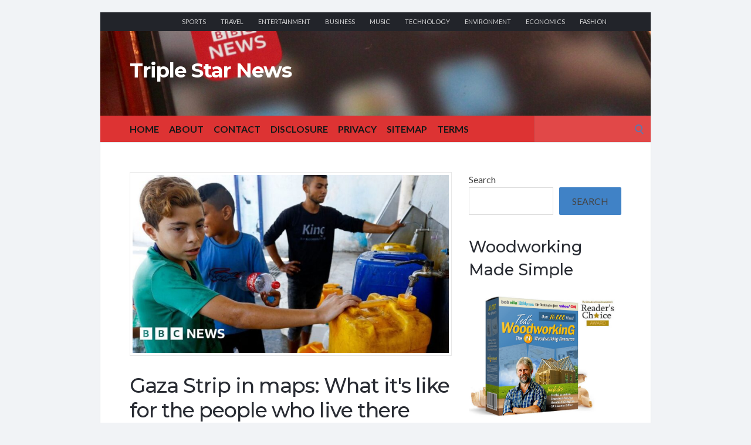

--- FILE ---
content_type: text/html; charset=UTF-8
request_url: https://triplestarnews.com/gaza-strip-in-maps-what-its-like-for-the-people-who-live-there/
body_size: 20572
content:
<!DOCTYPE html>
<html lang="en-US" prefix="og: https://ogp.me/ns#">
<head>
	<!-- Meta -->
	<meta charset="UTF-8">
	<meta name="viewport" content="width=device-width, initial-scale=1">
	<!-- Link -->
	<link rel="profile" href="http://gmpg.org/xfn/11">
	<link rel="pingback" href="https://triplestarnews.com/xmlrpc.php">
	<!--Google-->
	<meta name="google-site-verification" content="1x-42ECmhvs1RR-Svo_PRHLKI7QaL-YCeGhtWmZtcjo" />
	<!-- WP Head -->
		<style>img:is([sizes="auto" i], [sizes^="auto," i]) { contain-intrinsic-size: 3000px 1500px }</style>
	
<!-- Search Engine Optimization by Rank Math - https://rankmath.com/ -->
<title>Gaza Strip in maps: What it&#039;s like for the people who live there - Triple Star News</title>
<meta name="description" content="Find out more about what it is like to live in the Gaza Strip, from the economy to education, health and water. Source: BBC News"/>
<meta name="robots" content="index, follow, max-snippet:-1, max-video-preview:-1, max-image-preview:large"/>
<link rel="canonical" href="https://triplestarnews.com/gaza-strip-in-maps-what-its-like-for-the-people-who-live-there/" />
<meta property="og:locale" content="en_US" />
<meta property="og:type" content="article" />
<meta property="og:title" content="Gaza Strip in maps: What it&#039;s like for the people who live there - Triple Star News" />
<meta property="og:description" content="Find out more about what it is like to live in the Gaza Strip, from the economy to education, health and water. Source: BBC News" />
<meta property="og:url" content="https://triplestarnews.com/gaza-strip-in-maps-what-its-like-for-the-people-who-live-there/" />
<meta property="og:site_name" content="Triple Star News" />
<meta property="article:section" content="Blog" />
<meta property="og:image" content="https://triplestarnews.com/wp-content/uploads/2023/10/131397055_7d4b3430-7c10-4a6b-b621-48f9efd2dc69.jpg" />
<meta property="og:image:secure_url" content="https://triplestarnews.com/wp-content/uploads/2023/10/131397055_7d4b3430-7c10-4a6b-b621-48f9efd2dc69.jpg" />
<meta property="og:image:width" content="1024" />
<meta property="og:image:height" content="576" />
<meta property="og:image:alt" content="Gaza Strip in maps: What it&#039;s like for the people who live there" />
<meta property="og:image:type" content="image/jpeg" />
<meta property="article:published_time" content="2023-10-20T11:08:11+01:00" />
<meta name="twitter:card" content="summary_large_image" />
<meta name="twitter:title" content="Gaza Strip in maps: What it&#039;s like for the people who live there - Triple Star News" />
<meta name="twitter:description" content="Find out more about what it is like to live in the Gaza Strip, from the economy to education, health and water. Source: BBC News" />
<meta name="twitter:image" content="https://triplestarnews.com/wp-content/uploads/2023/10/131397055_7d4b3430-7c10-4a6b-b621-48f9efd2dc69.jpg" />
<meta name="twitter:label1" content="Written by" />
<meta name="twitter:data1" content="Editor" />
<meta name="twitter:label2" content="Time to read" />
<meta name="twitter:data2" content="Less than a minute" />
<script type="application/ld+json" class="rank-math-schema">{"@context":"https://schema.org","@graph":[{"@type":["Person","Organization"],"@id":"https://triplestarnews.com/#person","name":"Triple Star News"},{"@type":"WebSite","@id":"https://triplestarnews.com/#website","url":"https://triplestarnews.com","name":"Triple Star News","publisher":{"@id":"https://triplestarnews.com/#person"},"inLanguage":"en-US"},{"@type":"ImageObject","@id":"https://triplestarnews.com/wp-content/uploads/2023/10/131397055_7d4b3430-7c10-4a6b-b621-48f9efd2dc69.jpg","url":"https://triplestarnews.com/wp-content/uploads/2023/10/131397055_7d4b3430-7c10-4a6b-b621-48f9efd2dc69.jpg","width":"1024","height":"576","inLanguage":"en-US"},{"@type":"WebPage","@id":"https://triplestarnews.com/gaza-strip-in-maps-what-its-like-for-the-people-who-live-there/#webpage","url":"https://triplestarnews.com/gaza-strip-in-maps-what-its-like-for-the-people-who-live-there/","name":"Gaza Strip in maps: What it&#039;s like for the people who live there - Triple Star News","datePublished":"2023-10-20T11:08:11+01:00","dateModified":"2023-10-20T11:08:11+01:00","isPartOf":{"@id":"https://triplestarnews.com/#website"},"primaryImageOfPage":{"@id":"https://triplestarnews.com/wp-content/uploads/2023/10/131397055_7d4b3430-7c10-4a6b-b621-48f9efd2dc69.jpg"},"inLanguage":"en-US"},{"@type":"Person","@id":"https://triplestarnews.com/author/triplestarnews-com/","name":"Editor","url":"https://triplestarnews.com/author/triplestarnews-com/","image":{"@type":"ImageObject","@id":"https://secure.gravatar.com/avatar/e23d527d79c266dc6042ddd9dcfaabf6c92334e8a3244414b00596f0a0f895bd?s=96&amp;d=mm&amp;r=g","url":"https://secure.gravatar.com/avatar/e23d527d79c266dc6042ddd9dcfaabf6c92334e8a3244414b00596f0a0f895bd?s=96&amp;d=mm&amp;r=g","caption":"Editor","inLanguage":"en-US"},"sameAs":["http://triplestarnews.com"]},{"@type":"NewsArticle","headline":"Gaza Strip in maps: What it&#039;s like for the people who live there - Triple Star News","datePublished":"2023-10-20T11:08:11+01:00","dateModified":"2023-10-20T11:08:11+01:00","articleSection":"Blog","author":{"@id":"https://triplestarnews.com/author/triplestarnews-com/","name":"Editor"},"publisher":{"@id":"https://triplestarnews.com/#person"},"description":"Find out more about what it is like to live in the Gaza Strip, from the economy to education, health and water. Source: BBC News","name":"Gaza Strip in maps: What it&#039;s like for the people who live there - Triple Star News","@id":"https://triplestarnews.com/gaza-strip-in-maps-what-its-like-for-the-people-who-live-there/#richSnippet","isPartOf":{"@id":"https://triplestarnews.com/gaza-strip-in-maps-what-its-like-for-the-people-who-live-there/#webpage"},"image":{"@id":"https://triplestarnews.com/wp-content/uploads/2023/10/131397055_7d4b3430-7c10-4a6b-b621-48f9efd2dc69.jpg"},"inLanguage":"en-US","mainEntityOfPage":{"@id":"https://triplestarnews.com/gaza-strip-in-maps-what-its-like-for-the-people-who-live-there/#webpage"}}]}</script>
<!-- /Rank Math WordPress SEO plugin -->

<link rel='dns-prefetch' href='//www.googletagmanager.com' />
<link rel='dns-prefetch' href='//fonts.googleapis.com' />
<link rel="alternate" type="application/rss+xml" title="Triple Star News &raquo; Feed" href="https://triplestarnews.com/feed/" />
<link rel="alternate" type="application/rss+xml" title="Triple Star News &raquo; Comments Feed" href="https://triplestarnews.com/comments/feed/" />
<link rel="alternate" type="application/rss+xml" title="Triple Star News &raquo; Gaza Strip in maps: What it&#039;s like for the people who live there Comments Feed" href="https://triplestarnews.com/gaza-strip-in-maps-what-its-like-for-the-people-who-live-there/feed/" />
<script type="text/javascript">
/* <![CDATA[ */
window._wpemojiSettings = {"baseUrl":"https:\/\/s.w.org\/images\/core\/emoji\/16.0.1\/72x72\/","ext":".png","svgUrl":"https:\/\/s.w.org\/images\/core\/emoji\/16.0.1\/svg\/","svgExt":".svg","source":{"concatemoji":"https:\/\/triplestarnews.com\/wp-includes\/js\/wp-emoji-release.min.js?ver=6.8.3"}};
/*! This file is auto-generated */
!function(s,n){var o,i,e;function c(e){try{var t={supportTests:e,timestamp:(new Date).valueOf()};sessionStorage.setItem(o,JSON.stringify(t))}catch(e){}}function p(e,t,n){e.clearRect(0,0,e.canvas.width,e.canvas.height),e.fillText(t,0,0);var t=new Uint32Array(e.getImageData(0,0,e.canvas.width,e.canvas.height).data),a=(e.clearRect(0,0,e.canvas.width,e.canvas.height),e.fillText(n,0,0),new Uint32Array(e.getImageData(0,0,e.canvas.width,e.canvas.height).data));return t.every(function(e,t){return e===a[t]})}function u(e,t){e.clearRect(0,0,e.canvas.width,e.canvas.height),e.fillText(t,0,0);for(var n=e.getImageData(16,16,1,1),a=0;a<n.data.length;a++)if(0!==n.data[a])return!1;return!0}function f(e,t,n,a){switch(t){case"flag":return n(e,"\ud83c\udff3\ufe0f\u200d\u26a7\ufe0f","\ud83c\udff3\ufe0f\u200b\u26a7\ufe0f")?!1:!n(e,"\ud83c\udde8\ud83c\uddf6","\ud83c\udde8\u200b\ud83c\uddf6")&&!n(e,"\ud83c\udff4\udb40\udc67\udb40\udc62\udb40\udc65\udb40\udc6e\udb40\udc67\udb40\udc7f","\ud83c\udff4\u200b\udb40\udc67\u200b\udb40\udc62\u200b\udb40\udc65\u200b\udb40\udc6e\u200b\udb40\udc67\u200b\udb40\udc7f");case"emoji":return!a(e,"\ud83e\udedf")}return!1}function g(e,t,n,a){var r="undefined"!=typeof WorkerGlobalScope&&self instanceof WorkerGlobalScope?new OffscreenCanvas(300,150):s.createElement("canvas"),o=r.getContext("2d",{willReadFrequently:!0}),i=(o.textBaseline="top",o.font="600 32px Arial",{});return e.forEach(function(e){i[e]=t(o,e,n,a)}),i}function t(e){var t=s.createElement("script");t.src=e,t.defer=!0,s.head.appendChild(t)}"undefined"!=typeof Promise&&(o="wpEmojiSettingsSupports",i=["flag","emoji"],n.supports={everything:!0,everythingExceptFlag:!0},e=new Promise(function(e){s.addEventListener("DOMContentLoaded",e,{once:!0})}),new Promise(function(t){var n=function(){try{var e=JSON.parse(sessionStorage.getItem(o));if("object"==typeof e&&"number"==typeof e.timestamp&&(new Date).valueOf()<e.timestamp+604800&&"object"==typeof e.supportTests)return e.supportTests}catch(e){}return null}();if(!n){if("undefined"!=typeof Worker&&"undefined"!=typeof OffscreenCanvas&&"undefined"!=typeof URL&&URL.createObjectURL&&"undefined"!=typeof Blob)try{var e="postMessage("+g.toString()+"("+[JSON.stringify(i),f.toString(),p.toString(),u.toString()].join(",")+"));",a=new Blob([e],{type:"text/javascript"}),r=new Worker(URL.createObjectURL(a),{name:"wpTestEmojiSupports"});return void(r.onmessage=function(e){c(n=e.data),r.terminate(),t(n)})}catch(e){}c(n=g(i,f,p,u))}t(n)}).then(function(e){for(var t in e)n.supports[t]=e[t],n.supports.everything=n.supports.everything&&n.supports[t],"flag"!==t&&(n.supports.everythingExceptFlag=n.supports.everythingExceptFlag&&n.supports[t]);n.supports.everythingExceptFlag=n.supports.everythingExceptFlag&&!n.supports.flag,n.DOMReady=!1,n.readyCallback=function(){n.DOMReady=!0}}).then(function(){return e}).then(function(){var e;n.supports.everything||(n.readyCallback(),(e=n.source||{}).concatemoji?t(e.concatemoji):e.wpemoji&&e.twemoji&&(t(e.twemoji),t(e.wpemoji)))}))}((window,document),window._wpemojiSettings);
/* ]]> */
</script>

<style id='wp-emoji-styles-inline-css' type='text/css'>

	img.wp-smiley, img.emoji {
		display: inline !important;
		border: none !important;
		box-shadow: none !important;
		height: 1em !important;
		width: 1em !important;
		margin: 0 0.07em !important;
		vertical-align: -0.1em !important;
		background: none !important;
		padding: 0 !important;
	}
</style>
<link rel='stylesheet' id='wp-block-library-css' href='https://triplestarnews.com/wp-includes/css/dist/block-library/style.min.css?ver=6.8.3' type='text/css' media='all' />
<style id='classic-theme-styles-inline-css' type='text/css'>
/*! This file is auto-generated */
.wp-block-button__link{color:#fff;background-color:#32373c;border-radius:9999px;box-shadow:none;text-decoration:none;padding:calc(.667em + 2px) calc(1.333em + 2px);font-size:1.125em}.wp-block-file__button{background:#32373c;color:#fff;text-decoration:none}
</style>
<style id='feedzy-rss-feeds-loop-style-inline-css' type='text/css'>
.wp-block-feedzy-rss-feeds-loop{display:grid;gap:24px;grid-template-columns:repeat(1,1fr)}@media(min-width:782px){.wp-block-feedzy-rss-feeds-loop.feedzy-loop-columns-2,.wp-block-feedzy-rss-feeds-loop.feedzy-loop-columns-3,.wp-block-feedzy-rss-feeds-loop.feedzy-loop-columns-4,.wp-block-feedzy-rss-feeds-loop.feedzy-loop-columns-5{grid-template-columns:repeat(2,1fr)}}@media(min-width:960px){.wp-block-feedzy-rss-feeds-loop.feedzy-loop-columns-2{grid-template-columns:repeat(2,1fr)}.wp-block-feedzy-rss-feeds-loop.feedzy-loop-columns-3{grid-template-columns:repeat(3,1fr)}.wp-block-feedzy-rss-feeds-loop.feedzy-loop-columns-4{grid-template-columns:repeat(4,1fr)}.wp-block-feedzy-rss-feeds-loop.feedzy-loop-columns-5{grid-template-columns:repeat(5,1fr)}}.wp-block-feedzy-rss-feeds-loop .wp-block-image.is-style-rounded img{border-radius:9999px}.wp-block-feedzy-rss-feeds-loop .wp-block-image:has(:is(img:not([src]),img[src=""])){display:none}

</style>
<style id='global-styles-inline-css' type='text/css'>
:root{--wp--preset--aspect-ratio--square: 1;--wp--preset--aspect-ratio--4-3: 4/3;--wp--preset--aspect-ratio--3-4: 3/4;--wp--preset--aspect-ratio--3-2: 3/2;--wp--preset--aspect-ratio--2-3: 2/3;--wp--preset--aspect-ratio--16-9: 16/9;--wp--preset--aspect-ratio--9-16: 9/16;--wp--preset--color--black: #000000;--wp--preset--color--cyan-bluish-gray: #abb8c3;--wp--preset--color--white: #ffffff;--wp--preset--color--pale-pink: #f78da7;--wp--preset--color--vivid-red: #cf2e2e;--wp--preset--color--luminous-vivid-orange: #ff6900;--wp--preset--color--luminous-vivid-amber: #fcb900;--wp--preset--color--light-green-cyan: #7bdcb5;--wp--preset--color--vivid-green-cyan: #00d084;--wp--preset--color--pale-cyan-blue: #8ed1fc;--wp--preset--color--vivid-cyan-blue: #0693e3;--wp--preset--color--vivid-purple: #9b51e0;--wp--preset--gradient--vivid-cyan-blue-to-vivid-purple: linear-gradient(135deg,rgba(6,147,227,1) 0%,rgb(155,81,224) 100%);--wp--preset--gradient--light-green-cyan-to-vivid-green-cyan: linear-gradient(135deg,rgb(122,220,180) 0%,rgb(0,208,130) 100%);--wp--preset--gradient--luminous-vivid-amber-to-luminous-vivid-orange: linear-gradient(135deg,rgba(252,185,0,1) 0%,rgba(255,105,0,1) 100%);--wp--preset--gradient--luminous-vivid-orange-to-vivid-red: linear-gradient(135deg,rgba(255,105,0,1) 0%,rgb(207,46,46) 100%);--wp--preset--gradient--very-light-gray-to-cyan-bluish-gray: linear-gradient(135deg,rgb(238,238,238) 0%,rgb(169,184,195) 100%);--wp--preset--gradient--cool-to-warm-spectrum: linear-gradient(135deg,rgb(74,234,220) 0%,rgb(151,120,209) 20%,rgb(207,42,186) 40%,rgb(238,44,130) 60%,rgb(251,105,98) 80%,rgb(254,248,76) 100%);--wp--preset--gradient--blush-light-purple: linear-gradient(135deg,rgb(255,206,236) 0%,rgb(152,150,240) 100%);--wp--preset--gradient--blush-bordeaux: linear-gradient(135deg,rgb(254,205,165) 0%,rgb(254,45,45) 50%,rgb(107,0,62) 100%);--wp--preset--gradient--luminous-dusk: linear-gradient(135deg,rgb(255,203,112) 0%,rgb(199,81,192) 50%,rgb(65,88,208) 100%);--wp--preset--gradient--pale-ocean: linear-gradient(135deg,rgb(255,245,203) 0%,rgb(182,227,212) 50%,rgb(51,167,181) 100%);--wp--preset--gradient--electric-grass: linear-gradient(135deg,rgb(202,248,128) 0%,rgb(113,206,126) 100%);--wp--preset--gradient--midnight: linear-gradient(135deg,rgb(2,3,129) 0%,rgb(40,116,252) 100%);--wp--preset--font-size--small: 13px;--wp--preset--font-size--medium: 20px;--wp--preset--font-size--large: 36px;--wp--preset--font-size--x-large: 42px;--wp--preset--spacing--20: 0.44rem;--wp--preset--spacing--30: 0.67rem;--wp--preset--spacing--40: 1rem;--wp--preset--spacing--50: 1.5rem;--wp--preset--spacing--60: 2.25rem;--wp--preset--spacing--70: 3.38rem;--wp--preset--spacing--80: 5.06rem;--wp--preset--shadow--natural: 6px 6px 9px rgba(0, 0, 0, 0.2);--wp--preset--shadow--deep: 12px 12px 50px rgba(0, 0, 0, 0.4);--wp--preset--shadow--sharp: 6px 6px 0px rgba(0, 0, 0, 0.2);--wp--preset--shadow--outlined: 6px 6px 0px -3px rgba(255, 255, 255, 1), 6px 6px rgba(0, 0, 0, 1);--wp--preset--shadow--crisp: 6px 6px 0px rgba(0, 0, 0, 1);}:where(.is-layout-flex){gap: 0.5em;}:where(.is-layout-grid){gap: 0.5em;}body .is-layout-flex{display: flex;}.is-layout-flex{flex-wrap: wrap;align-items: center;}.is-layout-flex > :is(*, div){margin: 0;}body .is-layout-grid{display: grid;}.is-layout-grid > :is(*, div){margin: 0;}:where(.wp-block-columns.is-layout-flex){gap: 2em;}:where(.wp-block-columns.is-layout-grid){gap: 2em;}:where(.wp-block-post-template.is-layout-flex){gap: 1.25em;}:where(.wp-block-post-template.is-layout-grid){gap: 1.25em;}.has-black-color{color: var(--wp--preset--color--black) !important;}.has-cyan-bluish-gray-color{color: var(--wp--preset--color--cyan-bluish-gray) !important;}.has-white-color{color: var(--wp--preset--color--white) !important;}.has-pale-pink-color{color: var(--wp--preset--color--pale-pink) !important;}.has-vivid-red-color{color: var(--wp--preset--color--vivid-red) !important;}.has-luminous-vivid-orange-color{color: var(--wp--preset--color--luminous-vivid-orange) !important;}.has-luminous-vivid-amber-color{color: var(--wp--preset--color--luminous-vivid-amber) !important;}.has-light-green-cyan-color{color: var(--wp--preset--color--light-green-cyan) !important;}.has-vivid-green-cyan-color{color: var(--wp--preset--color--vivid-green-cyan) !important;}.has-pale-cyan-blue-color{color: var(--wp--preset--color--pale-cyan-blue) !important;}.has-vivid-cyan-blue-color{color: var(--wp--preset--color--vivid-cyan-blue) !important;}.has-vivid-purple-color{color: var(--wp--preset--color--vivid-purple) !important;}.has-black-background-color{background-color: var(--wp--preset--color--black) !important;}.has-cyan-bluish-gray-background-color{background-color: var(--wp--preset--color--cyan-bluish-gray) !important;}.has-white-background-color{background-color: var(--wp--preset--color--white) !important;}.has-pale-pink-background-color{background-color: var(--wp--preset--color--pale-pink) !important;}.has-vivid-red-background-color{background-color: var(--wp--preset--color--vivid-red) !important;}.has-luminous-vivid-orange-background-color{background-color: var(--wp--preset--color--luminous-vivid-orange) !important;}.has-luminous-vivid-amber-background-color{background-color: var(--wp--preset--color--luminous-vivid-amber) !important;}.has-light-green-cyan-background-color{background-color: var(--wp--preset--color--light-green-cyan) !important;}.has-vivid-green-cyan-background-color{background-color: var(--wp--preset--color--vivid-green-cyan) !important;}.has-pale-cyan-blue-background-color{background-color: var(--wp--preset--color--pale-cyan-blue) !important;}.has-vivid-cyan-blue-background-color{background-color: var(--wp--preset--color--vivid-cyan-blue) !important;}.has-vivid-purple-background-color{background-color: var(--wp--preset--color--vivid-purple) !important;}.has-black-border-color{border-color: var(--wp--preset--color--black) !important;}.has-cyan-bluish-gray-border-color{border-color: var(--wp--preset--color--cyan-bluish-gray) !important;}.has-white-border-color{border-color: var(--wp--preset--color--white) !important;}.has-pale-pink-border-color{border-color: var(--wp--preset--color--pale-pink) !important;}.has-vivid-red-border-color{border-color: var(--wp--preset--color--vivid-red) !important;}.has-luminous-vivid-orange-border-color{border-color: var(--wp--preset--color--luminous-vivid-orange) !important;}.has-luminous-vivid-amber-border-color{border-color: var(--wp--preset--color--luminous-vivid-amber) !important;}.has-light-green-cyan-border-color{border-color: var(--wp--preset--color--light-green-cyan) !important;}.has-vivid-green-cyan-border-color{border-color: var(--wp--preset--color--vivid-green-cyan) !important;}.has-pale-cyan-blue-border-color{border-color: var(--wp--preset--color--pale-cyan-blue) !important;}.has-vivid-cyan-blue-border-color{border-color: var(--wp--preset--color--vivid-cyan-blue) !important;}.has-vivid-purple-border-color{border-color: var(--wp--preset--color--vivid-purple) !important;}.has-vivid-cyan-blue-to-vivid-purple-gradient-background{background: var(--wp--preset--gradient--vivid-cyan-blue-to-vivid-purple) !important;}.has-light-green-cyan-to-vivid-green-cyan-gradient-background{background: var(--wp--preset--gradient--light-green-cyan-to-vivid-green-cyan) !important;}.has-luminous-vivid-amber-to-luminous-vivid-orange-gradient-background{background: var(--wp--preset--gradient--luminous-vivid-amber-to-luminous-vivid-orange) !important;}.has-luminous-vivid-orange-to-vivid-red-gradient-background{background: var(--wp--preset--gradient--luminous-vivid-orange-to-vivid-red) !important;}.has-very-light-gray-to-cyan-bluish-gray-gradient-background{background: var(--wp--preset--gradient--very-light-gray-to-cyan-bluish-gray) !important;}.has-cool-to-warm-spectrum-gradient-background{background: var(--wp--preset--gradient--cool-to-warm-spectrum) !important;}.has-blush-light-purple-gradient-background{background: var(--wp--preset--gradient--blush-light-purple) !important;}.has-blush-bordeaux-gradient-background{background: var(--wp--preset--gradient--blush-bordeaux) !important;}.has-luminous-dusk-gradient-background{background: var(--wp--preset--gradient--luminous-dusk) !important;}.has-pale-ocean-gradient-background{background: var(--wp--preset--gradient--pale-ocean) !important;}.has-electric-grass-gradient-background{background: var(--wp--preset--gradient--electric-grass) !important;}.has-midnight-gradient-background{background: var(--wp--preset--gradient--midnight) !important;}.has-small-font-size{font-size: var(--wp--preset--font-size--small) !important;}.has-medium-font-size{font-size: var(--wp--preset--font-size--medium) !important;}.has-large-font-size{font-size: var(--wp--preset--font-size--large) !important;}.has-x-large-font-size{font-size: var(--wp--preset--font-size--x-large) !important;}
:where(.wp-block-post-template.is-layout-flex){gap: 1.25em;}:where(.wp-block-post-template.is-layout-grid){gap: 1.25em;}
:where(.wp-block-columns.is-layout-flex){gap: 2em;}:where(.wp-block-columns.is-layout-grid){gap: 2em;}
:root :where(.wp-block-pullquote){font-size: 1.5em;line-height: 1.6;}
</style>
<link rel='stylesheet' id='ez-toc-css' href='https://triplestarnews.com/wp-content/plugins/easy-table-of-contents/assets/css/screen.min.css?ver=2.0.80' type='text/css' media='all' />
<style id='ez-toc-inline-css' type='text/css'>
div#ez-toc-container .ez-toc-title {font-size: 120%;}div#ez-toc-container .ez-toc-title {font-weight: 500;}div#ez-toc-container ul li , div#ez-toc-container ul li a {font-size: 95%;}div#ez-toc-container ul li , div#ez-toc-container ul li a {font-weight: 500;}div#ez-toc-container nav ul ul li {font-size: 90%;}.ez-toc-box-title {font-weight: bold; margin-bottom: 10px; text-align: center; text-transform: uppercase; letter-spacing: 1px; color: #666; padding-bottom: 5px;position:absolute;top:-4%;left:5%;background-color: inherit;transition: top 0.3s ease;}.ez-toc-box-title.toc-closed {top:-25%;}
.ez-toc-container-direction {direction: ltr;}.ez-toc-counter ul{counter-reset: item ;}.ez-toc-counter nav ul li a::before {content: counters(item, '.', decimal) '. ';display: inline-block;counter-increment: item;flex-grow: 0;flex-shrink: 0;margin-right: .2em; float: left; }.ez-toc-widget-direction {direction: ltr;}.ez-toc-widget-container ul{counter-reset: item ;}.ez-toc-widget-container nav ul li a::before {content: counters(item, '.', decimal) '. ';display: inline-block;counter-increment: item;flex-grow: 0;flex-shrink: 0;margin-right: .2em; float: left; }
</style>
<link rel='stylesheet' id='socrates-v5-style-css' href='https://triplestarnews.com/wp-content/themes/socrates-v5/style.css?ver=5.046' type='text/css' media='all' />
<link rel='stylesheet' id='font-awesome-css' href='https://triplestarnews.com/wp-content/themes/socrates-v5/css/fonts/font-awesome/font-awesome-min.css?ver=6.8.3' type='text/css' media='all' />
<link rel='stylesheet' id='socrates-v5-google-fonts-css' href='//fonts.googleapis.com/css?family=Lato%3A300%2C400%2C500%2C700%7CMontserrat%3A300%2C400%2C500%2C700%26subset%3Dlatin%2Clatin-ext&#038;ver=5.046' type='text/css' media='all' />
<link rel='stylesheet' id='__EPYT__style-css' href='https://triplestarnews.com/wp-content/plugins/youtube-embed-plus/styles/ytprefs.min.css?ver=14.2.3' type='text/css' media='all' />
<style id='__EPYT__style-inline-css' type='text/css'>

                .epyt-gallery-thumb {
                        width: 33.333%;
                }
                
</style>
<script type="text/javascript" src="https://triplestarnews.com/wp-includes/js/jquery/jquery.min.js?ver=3.7.1" id="jquery-core-js"></script>
<script type="text/javascript" src="https://triplestarnews.com/wp-includes/js/jquery/jquery-migrate.min.js?ver=3.4.1" id="jquery-migrate-js"></script>

<!-- Google tag (gtag.js) snippet added by Site Kit -->
<!-- Google Analytics snippet added by Site Kit -->
<script type="text/javascript" src="https://www.googletagmanager.com/gtag/js?id=GT-MKBH5R8" id="google_gtagjs-js" async></script>
<script type="text/javascript" id="google_gtagjs-js-after">
/* <![CDATA[ */
window.dataLayer = window.dataLayer || [];function gtag(){dataLayer.push(arguments);}
gtag("set","linker",{"domains":["triplestarnews.com"]});
gtag("js", new Date());
gtag("set", "developer_id.dZTNiMT", true);
gtag("config", "GT-MKBH5R8");
/* ]]> */
</script>
<script type="text/javascript" id="__ytprefs__-js-extra">
/* <![CDATA[ */
var _EPYT_ = {"ajaxurl":"https:\/\/triplestarnews.com\/wp-admin\/admin-ajax.php","security":"5e008ac23f","gallery_scrolloffset":"20","eppathtoscripts":"https:\/\/triplestarnews.com\/wp-content\/plugins\/youtube-embed-plus\/scripts\/","eppath":"https:\/\/triplestarnews.com\/wp-content\/plugins\/youtube-embed-plus\/","epresponsiveselector":"[\"iframe.__youtube_prefs__\",\"iframe[src*='youtube.com']\",\"iframe[src*='youtube-nocookie.com']\",\"iframe[data-ep-src*='youtube.com']\",\"iframe[data-ep-src*='youtube-nocookie.com']\",\"iframe[data-ep-gallerysrc*='youtube.com']\"]","epdovol":"1","version":"14.2.3","evselector":"iframe.__youtube_prefs__[src], iframe[src*=\"youtube.com\/embed\/\"], iframe[src*=\"youtube-nocookie.com\/embed\/\"]","ajax_compat":"","maxres_facade":"eager","ytapi_load":"light","pause_others":"","stopMobileBuffer":"1","facade_mode":"1","not_live_on_channel":""};
/* ]]> */
</script>
<script type="text/javascript" src="https://triplestarnews.com/wp-content/plugins/youtube-embed-plus/scripts/ytprefs.min.js?ver=14.2.3" id="__ytprefs__-js"></script>
<link rel="https://api.w.org/" href="https://triplestarnews.com/wp-json/" /><link rel="alternate" title="JSON" type="application/json" href="https://triplestarnews.com/wp-json/wp/v2/posts/1105" /><link rel="EditURI" type="application/rsd+xml" title="RSD" href="https://triplestarnews.com/xmlrpc.php?rsd" />
<meta name="generator" content="WordPress 6.8.3" />
<link rel='shortlink' href='https://triplestarnews.com/?p=1105' />
<link rel="alternate" title="oEmbed (JSON)" type="application/json+oembed" href="https://triplestarnews.com/wp-json/oembed/1.0/embed?url=https%3A%2F%2Ftriplestarnews.com%2Fgaza-strip-in-maps-what-its-like-for-the-people-who-live-there%2F" />
<link rel="alternate" title="oEmbed (XML)" type="text/xml+oembed" href="https://triplestarnews.com/wp-json/oembed/1.0/embed?url=https%3A%2F%2Ftriplestarnews.com%2Fgaza-strip-in-maps-what-its-like-for-the-people-who-live-there%2F&#038;format=xml" />
<style type="text/css">
.feedzy-rss-link-icon:after {
	content: url("https://triplestarnews.com/wp-content/plugins/feedzy-rss-feeds/img/external-link.png");
	margin-left: 3px;
}
</style>
		<meta name="generator" content="Site Kit by Google 1.170.0" /><style type="text/css">.wrapper, .body-general-layout-wrapped #page-inner { max-width: 1200px; }.site-description { position: absolute; clip: rect(1px, 1px, 1px, 1px); }#header .wrapper { background-image: url("https://triplestarnews.com/wp-content/uploads/2023/09/cropped-rich-smith-qezGbhOzQyg-unsplash-scaled-1.jpg"); }#header-inner .wrapper { min-height: 100px; padding: 50px 0px; }@media only screen and ( min-width: 1025px ) and ( max-width: 1279px ) {body #header-inner .wrapper { min-height: 80px; padding: 40px 0px; }}@media only screen and ( min-width: 768px ) and ( max-width: 1024px ) {body #header-inner .wrapper { min-height: 62.5px; padding: 31.25px 0px; }}@media only screen and ( min-width: 480px ) and ( max-width: 767px ) {body #header-inner .wrapper { min-height: 45.454545454545px; padding: 22.727272727273px 0px; }}@media only screen and ( min-width: 320px ) and ( max-width: 479px ) {body #header-inner .wrapper { min-height: 26.315789473684px; padding: 13.157894736842px 0px; }}.page-template-default #content, .page-template-template-member #content { padding-right: 0px; }#top-bar { background-color: #22242a; }#top-bar-navigation .menu > li > a, #top-bar-navigation .menu a .fa, #top-bar-search .search-field, #top-bar-search .fa { color: #fff; }#top-bar-search .search-field::-webkit-input-placeholder { color: #fff; }#top-bar-search .search-field::-moz-placeholder { color: #fff; }#top-bar-search .search-field:-ms-input-placeholder { color: #fff; }#top-bar-navigation .menu ul { background-color: #191a1f; }#top-bar-navigation .menu ul li > a { color: #fff; }#header { background-color: #1e73be; }#logo .site-title { color: #fff; }#logo .site-description { color: #fff; }#navigation { background-color: #dd3333; }#navigation .menu > li > a, #navigation .menu a .fa { color: #181818; }#navigation-aside .menu > li > a, #navigation-aside .menu a .fa { color: #ffffff; }#navigation .menu ul, #mobile-navigation-menu, #navigation-aside .menu ul { background-color: #22242a; }#navigation .menu ul li > a, #mobile-navigation-menu a, #mobile-navigation-menu li .fa, #navigation-aside .menu ul li > a { color: #fff; }#footer-widgets { background-color: #22242a; }#footer-widgets, #footer-widgets a, #footer-widgets ul { color: #4082c6; }#footer-widgets { color: #fff; }#footer-widgets .widget-title { color: #4082c6; }#footer-widgets .widget-title:after { background: #4082c6; }#footer-bottom { background: #fff; }#footer-bottom { color: #444; }#footer-bottom a { color: #4082c6; }#footer-navigation .menu > li > a { color: #4082c6; }#footer-navigation .menu > li > a:hover { color: #4082c6; }body, button, input, select, textarea { color: #444; }h1, h2, h3, h4, h5, h6, .blog-post-single-title, .page-title { color: #292c33; }.header-mobile-nav-hook .st0{fill: #4082c6; }table thead, table tbody th, button, input[type="button"], input[type="reset"], input[type="submit"], .header-mobile-nav-hook, .post-s1-title:after, .post-s1-read-more a, .post-s2-read-more a, .post-s2-cats a, .post-s3-cats a, .post-s3-title:after, .pagination-load-more a, .pagination-type-numbered a, .blog-post-single-nav-button, .widget .tagcloud a, #footer-widgets .widget-title:after, .blog-post-single-title:after, .page-title:after, .blog-post-single-content h2:after, .blog-post-single-content h3:after, .blog-post-single-content h4:after, .blog-post-single-content h5:after, .comments-section-heading-title:after, .comment-reply-title:after, #sidebar .widget-title:after { background-color: #4082c6; }.comment-meta-author, #header-search .fa { color: #4082c6; }.search-icon { border-color: #4082c6; }.search-icon::after { background-color: #4082c6; }.soc-toggle.active .soc-toggle-title,.soc-tabs-nav-item.active {background: #4082c6;border-color:#4082c6 }a { color: #4082c6; }.widget_search input[type="submit"] { border-color: #4082c6; }body, button, input, select, textarea, input[type="text"], input[type="email"], input[type="url"], input[type="password"], input[type="search"], textarea { font-family: "Lato"; }h1, h2, h3, h4, h5, h6, #logo .site-title { font-family: "Montserrat"; }#top-bar-navigation .menu > li > a, #top-bar-navigation .menu ul li a, #navigation .menu > li > a, #navigation .menu ul li > a, #navigation-aside .menu > li > a, #navigation-aside .menu ul li > a, #mobile-navigation-menu a, #footer-copyright, #footer-navigation .menu > li > a { text-transform:uppercase; }h1 { font-size: 33px; }h2 { font-size: 30px; }h3 { font-size: 27px; }h4 { font-size: 24px; }h5 { font-size: 21px; }h6 { font-size: 18px; }@media only screen and ( max-width: 767px ) {h1 { font-size: 26px; }h2 { font-size: 24px; }h3 { font-size: 22px; }h4 { font-size: 20px; }h5 { font-size: 18px; }h6 { font-size: 16px; }}#logo .site-title { font-size: 34px; font-weight: 700; }#logo .site-description { font-size: 20px; font-weight: 400; }body, button, input, select, textarea { font-size: 16px; font-weight: 400; }.page-title { font-size: 35px; font-weight: 500; }.blog-post-single-title { font-size: 35px; font-weight: 500; }.post-s1-title { font-size: 28px; font-weight: 500; }#navigation .menu > li > a, #navigation-aside .menu > li > a { font-size: 16px; font-weight: 600; }#navigation .menu ul li > a, #navigation-aside .menu ul li > a { font-size: 13px; font-weight: 600; }#header-widgets .widget-title, #sidebar .widget-title, #footer-widgets .widget-title { font-size: 18px; font-weight: 500; }#footer-copyright, #footer-bottom a, #footer-navigation .menu > li > a, #footer-navigation .menu > li > a:hover { font-size: 12px; font-weight: 400; }.post-s2-title { font-size: 17px; color: #000000; }</style><style type="text/css">.saboxplugin-wrap{-webkit-box-sizing:border-box;-moz-box-sizing:border-box;-ms-box-sizing:border-box;box-sizing:border-box;border:1px solid #eee;width:100%;clear:both;display:block;overflow:hidden;word-wrap:break-word;position:relative}.saboxplugin-wrap .saboxplugin-gravatar{float:left;padding:0 20px 20px 20px}.saboxplugin-wrap .saboxplugin-gravatar img{max-width:100px;height:auto;border-radius:0;}.saboxplugin-wrap .saboxplugin-authorname{font-size:18px;line-height:1;margin:20px 0 0 20px;display:block}.saboxplugin-wrap .saboxplugin-authorname a{text-decoration:none}.saboxplugin-wrap .saboxplugin-authorname a:focus{outline:0}.saboxplugin-wrap .saboxplugin-desc{display:block;margin:5px 20px}.saboxplugin-wrap .saboxplugin-desc a{text-decoration:underline}.saboxplugin-wrap .saboxplugin-desc p{margin:5px 0 12px}.saboxplugin-wrap .saboxplugin-web{margin:0 20px 15px;text-align:left}.saboxplugin-wrap .sab-web-position{text-align:right}.saboxplugin-wrap .saboxplugin-web a{color:#ccc;text-decoration:none}.saboxplugin-wrap .saboxplugin-socials{position:relative;display:block;background:#fcfcfc;padding:5px;border-top:1px solid #eee}.saboxplugin-wrap .saboxplugin-socials a svg{width:20px;height:20px}.saboxplugin-wrap .saboxplugin-socials a svg .st2{fill:#fff; transform-origin:center center;}.saboxplugin-wrap .saboxplugin-socials a svg .st1{fill:rgba(0,0,0,.3)}.saboxplugin-wrap .saboxplugin-socials a:hover{opacity:.8;-webkit-transition:opacity .4s;-moz-transition:opacity .4s;-o-transition:opacity .4s;transition:opacity .4s;box-shadow:none!important;-webkit-box-shadow:none!important}.saboxplugin-wrap .saboxplugin-socials .saboxplugin-icon-color{box-shadow:none;padding:0;border:0;-webkit-transition:opacity .4s;-moz-transition:opacity .4s;-o-transition:opacity .4s;transition:opacity .4s;display:inline-block;color:#fff;font-size:0;text-decoration:inherit;margin:5px;-webkit-border-radius:0;-moz-border-radius:0;-ms-border-radius:0;-o-border-radius:0;border-radius:0;overflow:hidden}.saboxplugin-wrap .saboxplugin-socials .saboxplugin-icon-grey{text-decoration:inherit;box-shadow:none;position:relative;display:-moz-inline-stack;display:inline-block;vertical-align:middle;zoom:1;margin:10px 5px;color:#444;fill:#444}.clearfix:after,.clearfix:before{content:' ';display:table;line-height:0;clear:both}.ie7 .clearfix{zoom:1}.saboxplugin-socials.sabox-colored .saboxplugin-icon-color .sab-twitch{border-color:#38245c}.saboxplugin-socials.sabox-colored .saboxplugin-icon-color .sab-behance{border-color:#003eb0}.saboxplugin-socials.sabox-colored .saboxplugin-icon-color .sab-deviantart{border-color:#036824}.saboxplugin-socials.sabox-colored .saboxplugin-icon-color .sab-digg{border-color:#00327c}.saboxplugin-socials.sabox-colored .saboxplugin-icon-color .sab-dribbble{border-color:#ba1655}.saboxplugin-socials.sabox-colored .saboxplugin-icon-color .sab-facebook{border-color:#1e2e4f}.saboxplugin-socials.sabox-colored .saboxplugin-icon-color .sab-flickr{border-color:#003576}.saboxplugin-socials.sabox-colored .saboxplugin-icon-color .sab-github{border-color:#264874}.saboxplugin-socials.sabox-colored .saboxplugin-icon-color .sab-google{border-color:#0b51c5}.saboxplugin-socials.sabox-colored .saboxplugin-icon-color .sab-html5{border-color:#902e13}.saboxplugin-socials.sabox-colored .saboxplugin-icon-color .sab-instagram{border-color:#1630aa}.saboxplugin-socials.sabox-colored .saboxplugin-icon-color .sab-linkedin{border-color:#00344f}.saboxplugin-socials.sabox-colored .saboxplugin-icon-color .sab-pinterest{border-color:#5b040e}.saboxplugin-socials.sabox-colored .saboxplugin-icon-color .sab-reddit{border-color:#992900}.saboxplugin-socials.sabox-colored .saboxplugin-icon-color .sab-rss{border-color:#a43b0a}.saboxplugin-socials.sabox-colored .saboxplugin-icon-color .sab-sharethis{border-color:#5d8420}.saboxplugin-socials.sabox-colored .saboxplugin-icon-color .sab-soundcloud{border-color:#995200}.saboxplugin-socials.sabox-colored .saboxplugin-icon-color .sab-spotify{border-color:#0f612c}.saboxplugin-socials.sabox-colored .saboxplugin-icon-color .sab-stackoverflow{border-color:#a95009}.saboxplugin-socials.sabox-colored .saboxplugin-icon-color .sab-steam{border-color:#006388}.saboxplugin-socials.sabox-colored .saboxplugin-icon-color .sab-user_email{border-color:#b84e05}.saboxplugin-socials.sabox-colored .saboxplugin-icon-color .sab-tumblr{border-color:#10151b}.saboxplugin-socials.sabox-colored .saboxplugin-icon-color .sab-twitter{border-color:#0967a0}.saboxplugin-socials.sabox-colored .saboxplugin-icon-color .sab-vimeo{border-color:#0d7091}.saboxplugin-socials.sabox-colored .saboxplugin-icon-color .sab-windows{border-color:#003f71}.saboxplugin-socials.sabox-colored .saboxplugin-icon-color .sab-whatsapp{border-color:#003f71}.saboxplugin-socials.sabox-colored .saboxplugin-icon-color .sab-wordpress{border-color:#0f3647}.saboxplugin-socials.sabox-colored .saboxplugin-icon-color .sab-yahoo{border-color:#14002d}.saboxplugin-socials.sabox-colored .saboxplugin-icon-color .sab-youtube{border-color:#900}.saboxplugin-socials.sabox-colored .saboxplugin-icon-color .sab-xing{border-color:#000202}.saboxplugin-socials.sabox-colored .saboxplugin-icon-color .sab-mixcloud{border-color:#2475a0}.saboxplugin-socials.sabox-colored .saboxplugin-icon-color .sab-vk{border-color:#243549}.saboxplugin-socials.sabox-colored .saboxplugin-icon-color .sab-medium{border-color:#00452c}.saboxplugin-socials.sabox-colored .saboxplugin-icon-color .sab-quora{border-color:#420e00}.saboxplugin-socials.sabox-colored .saboxplugin-icon-color .sab-meetup{border-color:#9b181c}.saboxplugin-socials.sabox-colored .saboxplugin-icon-color .sab-goodreads{border-color:#000}.saboxplugin-socials.sabox-colored .saboxplugin-icon-color .sab-snapchat{border-color:#999700}.saboxplugin-socials.sabox-colored .saboxplugin-icon-color .sab-500px{border-color:#00557f}.saboxplugin-socials.sabox-colored .saboxplugin-icon-color .sab-mastodont{border-color:#185886}.sabox-plus-item{margin-bottom:20px}@media screen and (max-width:480px){.saboxplugin-wrap{text-align:center}.saboxplugin-wrap .saboxplugin-gravatar{float:none;padding:20px 0;text-align:center;margin:0 auto;display:block}.saboxplugin-wrap .saboxplugin-gravatar img{float:none;display:inline-block;display:-moz-inline-stack;vertical-align:middle;zoom:1}.saboxplugin-wrap .saboxplugin-desc{margin:0 10px 20px;text-align:center}.saboxplugin-wrap .saboxplugin-authorname{text-align:center;margin:10px 0 20px}}body .saboxplugin-authorname a,body .saboxplugin-authorname a:hover{box-shadow:none;-webkit-box-shadow:none}a.sab-profile-edit{font-size:16px!important;line-height:1!important}.sab-edit-settings a,a.sab-profile-edit{color:#0073aa!important;box-shadow:none!important;-webkit-box-shadow:none!important}.sab-edit-settings{margin-right:15px;position:absolute;right:0;z-index:2;bottom:10px;line-height:20px}.sab-edit-settings i{margin-left:5px}.saboxplugin-socials{line-height:1!important}.rtl .saboxplugin-wrap .saboxplugin-gravatar{float:right}.rtl .saboxplugin-wrap .saboxplugin-authorname{display:flex;align-items:center}.rtl .saboxplugin-wrap .saboxplugin-authorname .sab-profile-edit{margin-right:10px}.rtl .sab-edit-settings{right:auto;left:0}img.sab-custom-avatar{max-width:75px;}.saboxplugin-wrap {margin-top:0px; margin-bottom:0px; padding: 0px 0px }.saboxplugin-wrap .saboxplugin-authorname {font-size:18px; line-height:25px;}.saboxplugin-wrap .saboxplugin-desc p, .saboxplugin-wrap .saboxplugin-desc {font-size:14px !important; line-height:21px !important;}.saboxplugin-wrap .saboxplugin-web {font-size:14px;}.saboxplugin-wrap .saboxplugin-socials a svg {width:18px;height:18px;}</style>

</head>
<body class="wp-singular post-template-default single single-post postid-1105 single-format-standard wp-theme-socrates-v5 body-general-layout-wrapped body-logo-position-left body-fitvids-enabled">

	<div id="page" class="site">
	
		<div id="page-inner">

			
	<div id="top-bar">
		
		<div class="wrapper clearfix">

						<div id="top-bar-navigation" class="hide-on-mobile">
				<div class="menu-categories-container"><ul id="top-bar-menu" class="menu"><li id="menu-item-333" class="menu-item menu-item-type-taxonomy menu-item-object-category menu-item-333"><a href="https://triplestarnews.com/category/sports/">Sports</a></li>
<li id="menu-item-334" class="menu-item menu-item-type-taxonomy menu-item-object-category menu-item-334"><a href="https://triplestarnews.com/category/travel/">Travel</a></li>
<li id="menu-item-335" class="menu-item menu-item-type-taxonomy menu-item-object-category menu-item-335"><a href="https://triplestarnews.com/category/entertainment/">Entertainment</a></li>
<li id="menu-item-336" class="menu-item menu-item-type-taxonomy menu-item-object-category menu-item-336"><a href="https://triplestarnews.com/category/business/">Business</a></li>
<li id="menu-item-337" class="menu-item menu-item-type-taxonomy menu-item-object-category menu-item-337"><a href="https://triplestarnews.com/category/music/">Music</a></li>
<li id="menu-item-338" class="menu-item menu-item-type-taxonomy menu-item-object-category menu-item-338"><a href="https://triplestarnews.com/category/technology/">Technology</a></li>
<li id="menu-item-339" class="menu-item menu-item-type-taxonomy menu-item-object-category menu-item-339"><a href="https://triplestarnews.com/category/environment/">Environment</a></li>
<li id="menu-item-340" class="menu-item menu-item-type-taxonomy menu-item-object-category menu-item-340"><a href="https://triplestarnews.com/category/economics/">Economics</a></li>
<li id="menu-item-341" class="menu-item menu-item-type-taxonomy menu-item-object-category menu-item-341"><a href="https://triplestarnews.com/category/fashion/">Fashion</a></li>
</ul></div>			</div><!-- #top-bar-navigation -->

		</div><!-- .wrapper -->

	</div><!-- #top-bar -->


		
									
				<header id="header" class="site-header">

					<div id="header-inner">

						<div class="wrapper clearfix">
						
							<div id="logo">
	<div itemscope itemtype="http://schema.org/Organization"></div>						<p class="site-title"><a href="https://triplestarnews.com/" rel="home">Triple Star News</a></p>
				</div><!-- #logo -->
							
							
						</div><!-- .wrapper -->

						
					</div><!-- #header-inner -->
					
				</header><!-- #header -->

			
						<nav id="navigation" class="navigation-below">

	<div class="wrapper clearfix">
		<div id="navigation-inner">
			<div class="menu-main-container"><ul id="primary-menu" class="menu"><li id="menu-item-273" class="menu-item menu-item-type-custom menu-item-object-custom menu-item-home menu-item-273"><a href="https://triplestarnews.com">Home</a></li>
<li id="menu-item-272" class="menu-item menu-item-type-post_type menu-item-object-page menu-item-272"><a href="https://triplestarnews.com/about-us/">About</a></li>
<li id="menu-item-271" class="menu-item menu-item-type-post_type menu-item-object-page menu-item-271"><a href="https://triplestarnews.com/contact-us/">Contact</a></li>
<li id="menu-item-269" class="menu-item menu-item-type-post_type menu-item-object-page menu-item-269"><a href="https://triplestarnews.com/disclosure/">Disclosure</a></li>
<li id="menu-item-270" class="menu-item menu-item-type-post_type menu-item-object-page menu-item-270"><a href="https://triplestarnews.com/privacy-policy/">Privacy</a></li>
<li id="menu-item-1009" class="menu-item menu-item-type-post_type menu-item-object-page menu-item-1009"><a href="https://triplestarnews.com/sitemap/">Sitemap</a></li>
<li id="menu-item-268" class="menu-item menu-item-type-post_type menu-item-object-page menu-item-268"><a href="https://triplestarnews.com/terms-of-use/">Terms</a></li>
</ul></div>		</div><!-- #navigation-inner -->
		<div id="mobile-navigation">
	<!--<span class="header-mobile-nav-hook"><span class="header-mobile-nav-hook-icon"></span></span>-->
	<svg version="1.1" id="Layer_1" xmlns="http://www.w3.org/2000/svg" xmlns:xlink="http://www.w3.org/1999/xlink" x="0px" y="0px"
	 viewBox="0 0 200 200" style="background:#fff;width:34px;" xml:space="preserve" class="header-mobile-nav-hook">

<path class="st0" d="M0,0v200.5h200V0H0z M165.2,153.3H34.8c-5.6,0-10.2-4.6-10.2-10.2s4.6-10.2,10.2-10.2h130.3
	c5.6,0,10.2,4.6,10.2,10.2S170.8,153.3,165.2,153.3z M165.2,110.3H34.8c-5.6,0-10.2-4.6-10.2-10.2s4.6-10.2,10.2-10.2h130.3
	c5.6,0,10.2,4.6,10.2,10.2S170.8,110.3,165.2,110.3z M165.2,67.3H34.8c-5.6,0-10.2-4.6-10.2-10.2s4.6-10.2,10.2-10.2h130.3
	c5.6,0,10.2,4.6,10.2,10.2S170.8,67.3,165.2,67.3z"/>
</svg>
</div><!-- #mobile-navigation -->					<div id="header-search">
				
<form role="search" method="get" class="search-form" action="https://triplestarnews.com/">
	<label>
		<span class="screen-reader-text">Search for:</span>
		<input type="search" class="search-field" placeholder="" value="" name="s" />
	</label>
	<button type="submit" class="search-submit" value="Search"><span class="screen-reader-text">Search</span><span class="search-icon"></span></button>
</form>
				<span class="search-icon"></span>
			</div><!-- #header-search -->
			</div><!-- .wrapper -->
</nav><!-- #navigation -->			<div id="main" class="site-content">
			
									<div class="wrapper clearfix">
				
	<div id="content" class="col col-8">

		<div class="blog-post-single">
					<div class="blog-post-single-thumb">
						<img src="https://triplestarnews.com/wp-content/uploads/2023/10/131397055_7d4b3430-7c10-4a6b-b621-48f9efd2dc69-786x442.jpg" alt="131397055_7d4b3430-7c10-4a6b-b621-48f9efd2dc69.jpg" />
		</div><!-- .blog-post-single-thumb -->
		
	<div class="blog-post-single-main">
					<h1 class="blog-post-single-title">Gaza Strip in maps: What it&#039;s like for the people who live there</h1>
		
						<div class="blog-post-single-meta">
									<span class="post-meta-date">20 October 2023</span>
																	<span class="post-meta-cats"><a href="https://triplestarnews.com/category/blog/" rel="category tag">Blog</a></span>
													<span class="post-meta-comments"><a href="https://triplestarnews.com/gaza-strip-in-maps-what-its-like-for-the-people-who-live-there/#respond">No Comments</a></span>
							</div><!-- .blog-post-single-meta -->
			
		
			
		
		<div class="blog-post-single-content">
			<p>Find out more about what it is like to live in the Gaza Strip, from the economy to education, health and water.<br />
<br />Source: BBC News<br />
<br /><a href="https://www.bbc.co.uk/news/world-middle-east-20415675?at_medium=RSS&#038;at_campaign=KARANGA" target="_blank" rel="noopener"></a></p>
<div class="saboxplugin-wrap" itemtype="http://schema.org/Person" itemscope itemprop="author"><div class="saboxplugin-tab"><div class="saboxplugin-gravatar"><img decoding="async" src="http://triplestarnews.com/wp-content/uploads/2023/10/ashni-Wh9ZC4727e4-unsplash.jpg" width="100"  height="100" alt="" itemprop="image"></div><div class="saboxplugin-authorname"><a href="https://triplestarnews.com/author/triplestarnews-com/" class="vcard author" rel="author"><span class="fn">Editor</span></a></div><div class="saboxplugin-desc"><div itemprop="description"><p>Welcome to Triple Star News! I am your Editor, your go-to source for staying informed and up to date on a wide array of themes and topics. My dedicated team of journalists and reporters works tirelessly to bring you timely and comprehensive news coverage that caters to your diverse interests and curiosities. From current events and politics to technology, entertainment, health, and beyond, I&#8217;ve got you covered. I pride myself on delivering information in a clear, concise, and engaging manner, accessible to readers of all backgrounds. Join me on Triple Star News and embark on a journey of discovery, staying informed, and expanding your horizons. Let the world unfold before your eyes.</p>
</div></div><div class="clearfix"></div></div></div><div class='yarpp yarpp-related yarpp-related-website yarpp-template-list'>
<!-- YARPP List -->
<h3>Related posts:</h3><ol>
<li><a href="https://triplestarnews.com/what-notable-figure-recently-spoke-out-about-mental-health-awareness/" rel="bookmark" title="What Notable Figure Recently Spoke Out About Mental Health Awareness?">What Notable Figure Recently Spoke Out About Mental Health Awareness?</a></li>
<li><a href="https://triplestarnews.com/how-are-sports-leagues-handling-mental-health-issues-among-players/" rel="bookmark" title="How Are Sports Leagues Handling Mental Health Issues Among Players?">How Are Sports Leagues Handling Mental Health Issues Among Players?</a></li>
<li><a href="https://triplestarnews.com/luton-town-0-1-tottenham-hotspur-ten-man-spurs-win-to-go-top-of-premier-league/" rel="bookmark" title="Luton Town 0-1 Tottenham Hotspur: Ten-man Spurs win to go top of Premier League">Luton Town 0-1 Tottenham Hotspur: Ten-man Spurs win to go top of Premier League</a></li>
</ol>
</div>
		</div><!-- .blog-post-single-content -->
	<div class="next-page-box">
		<div class="single-pagination clearfix">
								</div><!-- .single-pagination -->
		</div><!-- .next-page-box -->
		<div class="blog-post-single-tags">
					</div><!-- .blog-post-single-tags -->
	</div><!-- .blog-post-single-main -->
</div><!-- .blog-post-single --><div class="blog-post-single-nav">
				<div class="blog-post-single-nav-prev col col-6">
				
				<div class="post-s2 init-animation">

					<a href="https://triplestarnews.com/cardiff-university-students-union-bans-blue-shirts-and-chinos/" class="blog-post-single-nav-button"><span class="fa fa-angle-left"></span>Previous Post</a>

					
						<div class="post-s2-thumb">
						
														<a href="https://triplestarnews.com/cardiff-university-students-union-bans-blue-shirts-and-chinos/"><img src="https://triplestarnews.com/wp-content/uploads/2023/10/131485086_chinos-380x214.png" alt="131485086_chinos.png" /></a>
							
							<div class="post-s2-cats">
								<a href="https://triplestarnews.com/category/blog/" rel="category tag">Blog</a>							</div><!-- .post-s2-cats -->

						</div><!-- .post-s2-thumb -->

					
					<div class="post-s2-main">

						<h4 class="post-s2-title"><a href="https://triplestarnews.com/cardiff-university-students-union-bans-blue-shirts-and-chinos/">Cardiff University Students&#039; Union bans blue shirts and chinos</a></h4>

						<div class="post-s2-meta clearfix">
															<span class="post-meta-date">20 October 2023</span>			
								<span class="post-meta-comments"><a href="https://triplestarnews.com/cardiff-university-students-union-bans-blue-shirts-and-chinos/#respond">No Comments</a></span>
													</div><!-- .post-s2-meta -->

					</div><!-- .post-s2-main -->

				</div><!-- .post-s2 -->

			</div><!-- .blog-post-single-nav-prev -->
							<div class="blog-post-single-nav-next col col-6 col-last">
				
				<div class="post-s2 init-animation">

					<a href="https://triplestarnews.com/warm-weather-hits-clothing-sales-in-september/" class="blog-post-single-nav-button">Next Post<span class="fa fa-angle-right"></span></a>

					
						<div class="post-s2-thumb">
						
														<a href="https://triplestarnews.com/warm-weather-hits-clothing-sales-in-september/"><img src="https://triplestarnews.com/wp-content/uploads/2023/10/131481696_gettyimages-831659482-380x214.jpg" alt="131481696_gettyimages-831659482.jpg" /></a>
							
							<div class="post-s2-cats">
								<a href="https://triplestarnews.com/category/blog/" rel="category tag">Blog</a>							</div><!-- .post-s2-cats -->

						</div><!-- .post-s2-thumb -->

					
					<div class="post-s2-main">

						<h4 class="post-s2-title"><a href="https://triplestarnews.com/warm-weather-hits-clothing-sales-in-september/">Warm weather hits clothing sales in September</a></h4>

						<div class="post-s2-meta clearfix">
															<span class="post-meta-date">20 October 2023</span>			
								<span class="post-meta-comments"><a href="https://triplestarnews.com/warm-weather-hits-clothing-sales-in-september/#respond">No Comments</a></span>
													</div><!-- .post-s2-meta -->

					</div><!-- .post-s2-main -->

				</div><!-- .post-s2 -->

			</div><!-- .blog-post-single-nav-next -->
			</div><!-- .blog-post-single-nav -->	
<div id="comments" class="comments-area">

	
	
		<div id="respond" class="comment-respond">
		<h3 id="reply-title" class="comment-reply-title">Leave a Reply <small><a rel="nofollow" id="cancel-comment-reply-link" href="/gaza-strip-in-maps-what-its-like-for-the-people-who-live-there/#respond" style="display:none;">Cancel reply</a></small></h3><form action="https://triplestarnews.com/wp-comments-post.php" method="post" id="commentform" class="comment-form"><p class="comment-notes"><span id="email-notes">Your email address will not be published.</span> <span class="required-field-message">Required fields are marked <span class="required">*</span></span></p><div class="comment-form-comment"><textarea id="comment" name="comment" placeholder="Comment" aria-required="true"></textarea></div><div class="comment-form-name col col-4"><input id="author" name="author" type=text value="" size="30" placeholder="Name *" aria-required="true" /></div>
<div class="comment-form-email col col-4"><input id="email" name="email" type=text value="" size="30" placeholder="Email *" aria-required="true" /></div>
<div class="comment-form-website col col-4 col-last"><input id="url" name="url" type=text value="" size="30" placeholder="Website" /></div>
<p class="comment-form-cookies-consent"><input id="wp-comment-cookies-consent" name="wp-comment-cookies-consent" type="checkbox" value="yes" /> <label for="wp-comment-cookies-consent">Save my name, email, and website in this browser for the next time I comment.</label></p>
<p class="form-submit"><input name="submit" type="submit" id="submit" class="submit" value="Post Comment" /> <input type='hidden' name='comment_post_ID' value='1105' id='comment_post_ID' />
<input type='hidden' name='comment_parent' id='comment_parent' value='0' />
</p><p style="display: none;"><input type="hidden" id="akismet_comment_nonce" name="akismet_comment_nonce" value="44c8c14479" /></p><p style="display: none !important;" class="akismet-fields-container" data-prefix="ak_"><label>&#916;<textarea name="ak_hp_textarea" cols="45" rows="8" maxlength="100"></textarea></label><input type="hidden" id="ak_js_1" name="ak_js" value="203"/><script>document.getElementById( "ak_js_1" ).setAttribute( "value", ( new Date() ).getTime() );</script></p></form>	</div><!-- #respond -->
	
</div><!-- #comments -->


	</div><!-- #content -->

		<aside id="sidebar" class="col col-4 col-last">
		<div id="sidebar-inner">
			<div id="block-2" class="widget widget_block widget_search"><div class="widget-main"><form role="search" method="get" action="https://triplestarnews.com/" class="wp-block-search__button-outside wp-block-search__text-button wp-block-search"    ><label class="wp-block-search__label" for="wp-block-search__input-1" >Search</label><div class="wp-block-search__inside-wrapper " ><input class="wp-block-search__input" id="wp-block-search__input-1" placeholder="" value="" type="search" name="s" required /><button aria-label="Search" class="wp-block-search__button wp-element-button" type="submit" >Search</button></div></form></div></div><div id="block-7" class="widget widget_block"><div class="widget-main"><h3>Woodworking Made Simple</h3>

<a href="https://hop.clickbank.net/?affiliate=dogcareer&vendor=tedsplans" 
   target="_blank" rel="nofollow sponsored noopener">
  <img decoding="async" src="https://www.tedswoodworking.com/new/wp-content/uploads/2023/08/tednewbox400reader.jpg" 
       alt="Teds Woodworking 16,000 plans" width="250" height="auto">
</a>

<p>
  <a href="https://hop.clickbank.net/?affiliate=dogcareer&vendor=tedsplans" 
     target="_blank" rel="nofollow sponsored noopener">
    Teds Woodworking – access over <strong>16,000 woodworking plans</strong> and start building today.
  </a>
</p>

<p style="font-size:12px;color:#666;">
  This site may earn commissions for purchases made via affiliate links.
</p></div></div><div id="tag_cloud-2" class="widget widget_tag_cloud"><div class="widget-main"><h2 class="widget-title">Popular Topics</h2><div class="tagcloud"><a href="https://triplestarnews.com/tag/activism/" class="tag-cloud-link tag-link-123 tag-link-position-1" style="font-size: 8pt;" aria-label="Activism (1 item)">Activism</a>
<a href="https://triplestarnews.com/tag/adaptation/" class="tag-cloud-link tag-link-115 tag-link-position-2" style="font-size: 8pt;" aria-label="Adaptation (1 item)">Adaptation</a>
<a href="https://triplestarnews.com/tag/airports/" class="tag-cloud-link tag-link-104 tag-link-position-3" style="font-size: 8pt;" aria-label="Airports (1 item)">Airports</a>
<a href="https://triplestarnews.com/tag/breakout-star/" class="tag-cloud-link tag-link-98 tag-link-position-4" style="font-size: 8pt;" aria-label="Breakout Star (1 item)">Breakout Star</a>
<a href="https://triplestarnews.com/tag/cancelled/" class="tag-cloud-link tag-link-125 tag-link-position-5" style="font-size: 8pt;" aria-label="Cancelled (1 item)">Cancelled</a>
<a href="https://triplestarnews.com/tag/climate-change/" class="tag-cloud-link tag-link-94 tag-link-position-6" style="font-size: 8pt;" aria-label="Climate Change (1 item)">Climate Change</a>
<a href="https://triplestarnews.com/tag/community-service/" class="tag-cloud-link tag-link-122 tag-link-position-7" style="font-size: 8pt;" aria-label="Community service (1 item)">Community service</a>
<a href="https://triplestarnews.com/tag/controversies/" class="tag-cloud-link tag-link-148 tag-link-position-8" style="font-size: 8pt;" aria-label="Controversies (1 item)">Controversies</a>
<a href="https://triplestarnews.com/tag/economic-impact/" class="tag-cloud-link tag-link-109 tag-link-position-9" style="font-size: 8pt;" aria-label="Economic Impact (1 item)">Economic Impact</a>
<a href="https://triplestarnews.com/tag/environmental-impact/" class="tag-cloud-link tag-link-93 tag-link-position-10" style="font-size: 8pt;" aria-label="Environmental Impact (1 item)">Environmental Impact</a>
<a href="https://triplestarnews.com/tag/fashion-trend/" class="tag-cloud-link tag-link-113 tag-link-position-11" style="font-size: 8pt;" aria-label="Fashion Trend (1 item)">Fashion Trend</a>
<a href="https://triplestarnews.com/tag/health/" class="tag-cloud-link tag-link-151 tag-link-position-12" style="font-size: 8pt;" aria-label="Health (1 item)">Health</a>
<a href="https://triplestarnews.com/tag/hollywood/" class="tag-cloud-link tag-link-96 tag-link-position-13" style="font-size: 8pt;" aria-label="Hollywood (1 item)">Hollywood</a>
<a href="https://triplestarnews.com/tag/jobs-report/" class="tag-cloud-link tag-link-120 tag-link-position-14" style="font-size: 8pt;" aria-label="Jobs Report (1 item)">Jobs Report</a>
<a href="https://triplestarnews.com/tag/large-companies/" class="tag-cloud-link tag-link-147 tag-link-position-15" style="font-size: 8pt;" aria-label="Large Companies (1 item)">Large Companies</a>
<a href="https://triplestarnews.com/tag/lifestyle-apps/" class="tag-cloud-link tag-link-95 tag-link-position-16" style="font-size: 8pt;" aria-label="Lifestyle Apps (1 item)">Lifestyle Apps</a>
<a href="https://triplestarnews.com/tag/mental-health/" class="tag-cloud-link tag-link-121 tag-link-position-17" style="font-size: 8pt;" aria-label="Mental health (1 item)">Mental health</a>
<a href="https://triplestarnews.com/tag/mobile-applications/" class="tag-cloud-link tag-link-97 tag-link-position-18" style="font-size: 8pt;" aria-label="Mobile Applications (1 item)">Mobile Applications</a>
<a href="https://triplestarnews.com/tag/movies/" class="tag-cloud-link tag-link-13 tag-link-position-19" style="font-size: 22pt;" aria-label="Movies (2 items)">Movies</a>
<a href="https://triplestarnews.com/tag/office/" class="tag-cloud-link tag-link-145 tag-link-position-20" style="font-size: 8pt;" aria-label="Office (1 item)">Office</a>
<a href="https://triplestarnews.com/tag/pandemic/" class="tag-cloud-link tag-link-114 tag-link-position-21" style="font-size: 8pt;" aria-label="Pandemic (1 item)">Pandemic</a>
<a href="https://triplestarnews.com/tag/players/" class="tag-cloud-link tag-link-117 tag-link-position-22" style="font-size: 8pt;" aria-label="Players (1 item)">Players</a>
<a href="https://triplestarnews.com/tag/popular-tourist-spots/" class="tag-cloud-link tag-link-102 tag-link-position-23" style="font-size: 8pt;" aria-label="popular tourist spots (1 item)">popular tourist spots</a>
<a href="https://triplestarnews.com/tag/post-pandemic-travel/" class="tag-cloud-link tag-link-105 tag-link-position-24" style="font-size: 8pt;" aria-label="Post-pandemic Travel (1 item)">Post-pandemic Travel</a>
<a href="https://triplestarnews.com/tag/recent-changes/" class="tag-cloud-link tag-link-107 tag-link-position-25" style="font-size: 8pt;" aria-label="Recent Changes (1 item)">Recent Changes</a>
<a href="https://triplestarnews.com/tag/remote-work/" class="tag-cloud-link tag-link-116 tag-link-position-26" style="font-size: 22pt;" aria-label="Remote work (2 items)">Remote work</a>
<a href="https://triplestarnews.com/tag/runways/" class="tag-cloud-link tag-link-112 tag-link-position-27" style="font-size: 8pt;" aria-label="Runways (1 item)">Runways</a>
<a href="https://triplestarnews.com/tag/safety-measures/" class="tag-cloud-link tag-link-103 tag-link-position-28" style="font-size: 8pt;" aria-label="Safety Measures (1 item)">Safety Measures</a>
<a href="https://triplestarnews.com/tag/scandals/" class="tag-cloud-link tag-link-149 tag-link-position-29" style="font-size: 8pt;" aria-label="Scandals (1 item)">Scandals</a>
<a href="https://triplestarnews.com/tag/services/" class="tag-cloud-link tag-link-55 tag-link-position-30" style="font-size: 22pt;" aria-label="services (2 items)">services</a>
<a href="https://triplestarnews.com/tag/speculated-changes/" class="tag-cloud-link tag-link-92 tag-link-position-31" style="font-size: 8pt;" aria-label="Speculated changes (1 item)">Speculated changes</a>
<a href="https://triplestarnews.com/tag/sports-leagues/" class="tag-cloud-link tag-link-118 tag-link-position-32" style="font-size: 8pt;" aria-label="Sports leagues (1 item)">Sports leagues</a>
<a href="https://triplestarnews.com/tag/sports-season/" class="tag-cloud-link tag-link-133 tag-link-position-33" style="font-size: 8pt;" aria-label="Sports Season (1 item)">Sports Season</a>
<a href="https://triplestarnews.com/tag/stock-market/" class="tag-cloud-link tag-link-58 tag-link-position-34" style="font-size: 22pt;" aria-label="Stock Market (2 items)">Stock Market</a>
<a href="https://triplestarnews.com/tag/surprise-single/" class="tag-cloud-link tag-link-91 tag-link-position-35" style="font-size: 8pt;" aria-label="Surprise single (1 item)">Surprise single</a>
<a href="https://triplestarnews.com/tag/television-series/" class="tag-cloud-link tag-link-124 tag-link-position-36" style="font-size: 8pt;" aria-label="Television Series (1 item)">Television Series</a>
<a href="https://triplestarnews.com/tag/trade-policy/" class="tag-cloud-link tag-link-108 tag-link-position-37" style="font-size: 8pt;" aria-label="Trade Policy (1 item)">Trade Policy</a>
<a href="https://triplestarnews.com/tag/travel/" class="tag-cloud-link tag-link-89 tag-link-position-38" style="font-size: 22pt;" aria-label="Travel (2 items)">Travel</a>
<a href="https://triplestarnews.com/tag/travel-advisories/" class="tag-cloud-link tag-link-99 tag-link-position-39" style="font-size: 8pt;" aria-label="travel advisories (1 item)">travel advisories</a>
<a href="https://triplestarnews.com/tag/travel-warnings/" class="tag-cloud-link tag-link-101 tag-link-position-40" style="font-size: 8pt;" aria-label="travel warnings (1 item)">travel warnings</a>
<a href="https://triplestarnews.com/tag/trend/" class="tag-cloud-link tag-link-153 tag-link-position-41" style="font-size: 8pt;" aria-label="Trend (1 item)">Trend</a>
<a href="https://triplestarnews.com/tag/trending/" class="tag-cloud-link tag-link-100 tag-link-position-42" style="font-size: 8pt;" aria-label="Trending (1 item)">Trending</a>
<a href="https://triplestarnews.com/tag/wellness/" class="tag-cloud-link tag-link-152 tag-link-position-43" style="font-size: 8pt;" aria-label="Wellness (1 item)">Wellness</a>
<a href="https://triplestarnews.com/tag/work-environment/" class="tag-cloud-link tag-link-146 tag-link-position-44" style="font-size: 8pt;" aria-label="Work Environment (1 item)">Work Environment</a>
<a href="https://triplestarnews.com/tag/work-from-home/" class="tag-cloud-link tag-link-110 tag-link-position-45" style="font-size: 8pt;" aria-label="Work from home (1 item)">Work from home</a></div>
</div></div><div id="block-5" class="widget widget_block"><div class="widget-main"><div class="wp-block-group"><div class="wp-block-group__inner-container is-layout-flow wp-block-group-is-layout-flow"><h2 class="wp-block-heading">Archives</h2><ul class="wp-block-archives-list wp-block-archives">	<li><a href='https://triplestarnews.com/2026/01/'>January 2026</a></li>
	<li><a href='https://triplestarnews.com/2025/12/'>December 2025</a></li>
	<li><a href='https://triplestarnews.com/2025/11/'>November 2025</a></li>
	<li><a href='https://triplestarnews.com/2025/10/'>October 2025</a></li>
	<li><a href='https://triplestarnews.com/2024/12/'>December 2024</a></li>
	<li><a href='https://triplestarnews.com/2024/03/'>March 2024</a></li>
	<li><a href='https://triplestarnews.com/2024/02/'>February 2024</a></li>
	<li><a href='https://triplestarnews.com/2024/01/'>January 2024</a></li>
	<li><a href='https://triplestarnews.com/2023/12/'>December 2023</a></li>
	<li><a href='https://triplestarnews.com/2023/11/'>November 2023</a></li>
	<li><a href='https://triplestarnews.com/2023/10/'>October 2023</a></li>
	<li><a href='https://triplestarnews.com/2023/09/'>September 2023</a></li>
</ul></div></div></div></div><div id="block-6" class="widget widget_block"><div class="widget-main"><div class="wp-block-group"><div class="wp-block-group__inner-container is-layout-flow wp-block-group-is-layout-flow"><h2 class="wp-block-heading">Categories</h2><ul class="wp-block-categories-list wp-block-categories">	<li class="cat-item cat-item-1"><a href="https://triplestarnews.com/category/blog/">Blog</a>
</li>
	<li class="cat-item cat-item-32"><a href="https://triplestarnews.com/category/business/">Business</a>
</li>
	<li class="cat-item cat-item-60"><a href="https://triplestarnews.com/category/celebrity-news/">Celebrity News</a>
</li>
	<li class="cat-item cat-item-10"><a href="https://triplestarnews.com/category/consumer-products/">Consumer Products</a>
</li>
	<li class="cat-item cat-item-106"><a href="https://triplestarnews.com/category/economics/">Economics</a>
</li>
	<li class="cat-item cat-item-5"><a href="https://triplestarnews.com/category/entertainment/">Entertainment</a>
</li>
	<li class="cat-item cat-item-90"><a href="https://triplestarnews.com/category/environment/">Environment</a>
</li>
	<li class="cat-item cat-item-72"><a href="https://triplestarnews.com/category/event/">Event</a>
</li>
	<li class="cat-item cat-item-111"><a href="https://triplestarnews.com/category/fashion/">Fashion</a>
</li>
	<li class="cat-item cat-item-119"><a href="https://triplestarnews.com/category/finance/">Finance</a>
</li>
	<li class="cat-item cat-item-6"><a href="https://triplestarnews.com/category/health/">Health</a>
</li>
	<li class="cat-item cat-item-157"><a href="https://triplestarnews.com/category/lifestyle/">Lifestyle</a>
</li>
	<li class="cat-item cat-item-77"><a href="https://triplestarnews.com/category/local-business/">Local Business</a>
</li>
	<li class="cat-item cat-item-84"><a href="https://triplestarnews.com/category/music/">Music</a>
</li>
	<li class="cat-item cat-item-136"><a href="https://triplestarnews.com/category/news/">News</a>
</li>
	<li class="cat-item cat-item-16"><a href="https://triplestarnews.com/category/sports/">Sports</a>
</li>
	<li class="cat-item cat-item-50"><a href="https://triplestarnews.com/category/sustainability/">Sustainability</a>
</li>
	<li class="cat-item cat-item-64"><a href="https://triplestarnews.com/category/tech-startup-news/">Tech Startup News</a>
</li>
	<li class="cat-item cat-item-4"><a href="https://triplestarnews.com/category/technology/">Technology</a>
</li>
	<li class="cat-item cat-item-20"><a href="https://triplestarnews.com/category/travel/">Travel</a>
</li>
	<li class="cat-item cat-item-150"><a href="https://triplestarnews.com/category/wellness/">Wellness</a>
</li>
</ul></div></div></div></div>		</div><!-- #sidebar-inner -->
	</aside><!-- #sidebar -->

									</div><!-- .wrapper -->
				
			</div><!-- #main -->

			
			<footer id="footer" class="site-footer">

				
				
	<div id="footer-bottom">	

		<div class="wrapper clearfix">

			<div id="footer-copyright">
			<!-- #copyright and affiliate link area -->
				
								Powered by <a target="blank" href="http://www.socratestheme.com/" rel="nofollow">Socrates </a>			</div><!-- #footer-copyright -->

			<div id="footer-navigation">
							</div><!-- #footer-navigation -->

		</div><!-- .wrapper -->
		
	</div><!-- #footer-bottom -->


			</footer><!-- #footer -->

		</div><!-- #page-inner -->

	</div><!-- #page -->

		


		<div id="mobile-navigation-menu">
		<div id="mobile-navigation-menu-top">
			<span class="header-mobile-nav-hook header-mobile-nav-hook-close"></span>
		</div><!-- #mobile-navigation-menu-top -->
		<div class="menu-main-container"><ul id="primary-menu-mobile" class="menu"><li class="menu-item menu-item-type-custom menu-item-object-custom menu-item-home menu-item-273"><a href="https://triplestarnews.com">Home</a></li>
<li class="menu-item menu-item-type-post_type menu-item-object-page menu-item-272"><a href="https://triplestarnews.com/about-us/">About</a></li>
<li class="menu-item menu-item-type-post_type menu-item-object-page menu-item-271"><a href="https://triplestarnews.com/contact-us/">Contact</a></li>
<li class="menu-item menu-item-type-post_type menu-item-object-page menu-item-269"><a href="https://triplestarnews.com/disclosure/">Disclosure</a></li>
<li class="menu-item menu-item-type-post_type menu-item-object-page menu-item-270"><a href="https://triplestarnews.com/privacy-policy/">Privacy</a></li>
<li class="menu-item menu-item-type-post_type menu-item-object-page menu-item-1009"><a href="https://triplestarnews.com/sitemap/">Sitemap</a></li>
<li class="menu-item menu-item-type-post_type menu-item-object-page menu-item-268"><a href="https://triplestarnews.com/terms-of-use/">Terms</a></li>
</ul></div>	</div><!-- #mobile-navigation-menu -->

	
	<script type="speculationrules">
{"prefetch":[{"source":"document","where":{"and":[{"href_matches":"\/*"},{"not":{"href_matches":["\/wp-*.php","\/wp-admin\/*","\/wp-content\/uploads\/*","\/wp-content\/*","\/wp-content\/plugins\/*","\/wp-content\/themes\/socrates-v5\/*","\/*\\?(.+)"]}},{"not":{"selector_matches":"a[rel~=\"nofollow\"]"}},{"not":{"selector_matches":".no-prefetch, .no-prefetch a"}}]},"eagerness":"conservative"}]}
</script>
<link rel='stylesheet' id='yarppRelatedCss-css' href='https://triplestarnews.com/wp-content/plugins/yet-another-related-posts-plugin/style/related.css?ver=5.30.11' type='text/css' media='all' />
<script type="text/javascript" id="ez-toc-scroll-scriptjs-js-extra">
/* <![CDATA[ */
var eztoc_smooth_local = {"scroll_offset":"30","add_request_uri":"","add_self_reference_link":""};
/* ]]> */
</script>
<script type="text/javascript" src="https://triplestarnews.com/wp-content/plugins/easy-table-of-contents/assets/js/smooth_scroll.min.js?ver=2.0.80" id="ez-toc-scroll-scriptjs-js"></script>
<script type="text/javascript" src="https://triplestarnews.com/wp-content/plugins/easy-table-of-contents/vendor/js-cookie/js.cookie.min.js?ver=2.2.1" id="ez-toc-js-cookie-js"></script>
<script type="text/javascript" src="https://triplestarnews.com/wp-content/plugins/easy-table-of-contents/vendor/sticky-kit/jquery.sticky-kit.min.js?ver=1.9.2" id="ez-toc-jquery-sticky-kit-js"></script>
<script type="text/javascript" id="ez-toc-js-js-extra">
/* <![CDATA[ */
var ezTOC = {"smooth_scroll":"1","visibility_hide_by_default":"","scroll_offset":"30","fallbackIcon":"<span class=\"\"><span class=\"eztoc-hide\" style=\"display:none;\">Toggle<\/span><span class=\"ez-toc-icon-toggle-span\"><svg style=\"fill: #999;color:#999\" xmlns=\"http:\/\/www.w3.org\/2000\/svg\" class=\"list-377408\" width=\"20px\" height=\"20px\" viewBox=\"0 0 24 24\" fill=\"none\"><path d=\"M6 6H4v2h2V6zm14 0H8v2h12V6zM4 11h2v2H4v-2zm16 0H8v2h12v-2zM4 16h2v2H4v-2zm16 0H8v2h12v-2z\" fill=\"currentColor\"><\/path><\/svg><svg style=\"fill: #999;color:#999\" class=\"arrow-unsorted-368013\" xmlns=\"http:\/\/www.w3.org\/2000\/svg\" width=\"10px\" height=\"10px\" viewBox=\"0 0 24 24\" version=\"1.2\" baseProfile=\"tiny\"><path d=\"M18.2 9.3l-6.2-6.3-6.2 6.3c-.2.2-.3.4-.3.7s.1.5.3.7c.2.2.4.3.7.3h11c.3 0 .5-.1.7-.3.2-.2.3-.5.3-.7s-.1-.5-.3-.7zM5.8 14.7l6.2 6.3 6.2-6.3c.2-.2.3-.5.3-.7s-.1-.5-.3-.7c-.2-.2-.4-.3-.7-.3h-11c-.3 0-.5.1-.7.3-.2.2-.3.5-.3.7s.1.5.3.7z\"\/><\/svg><\/span><\/span>","chamomile_theme_is_on":""};
/* ]]> */
</script>
<script type="text/javascript" src="https://triplestarnews.com/wp-content/plugins/easy-table-of-contents/assets/js/front.min.js?ver=2.0.80-1767178858" id="ez-toc-js-js"></script>
<script type="text/javascript" src="https://triplestarnews.com/wp-content/themes/socrates-v5/js/general-min.js?ver=5.046" id="socrates-v5-main-js-js"></script>
<script type="text/javascript" src="https://triplestarnews.com/wp-includes/js/comment-reply.min.js?ver=6.8.3" id="comment-reply-js" async="async" data-wp-strategy="async"></script>
<script type="text/javascript" src="https://triplestarnews.com/wp-content/plugins/youtube-embed-plus/scripts/fitvids.min.js?ver=14.2.3" id="__ytprefsfitvids__-js"></script>
<script defer type="text/javascript" src="https://triplestarnews.com/wp-content/plugins/akismet/_inc/akismet-frontend.js?ver=1762988462" id="akismet-frontend-js"></script>

</body>
</html>


<!-- Page cached by LiteSpeed Cache 7.7 on 2026-01-20 18:42:32 -->